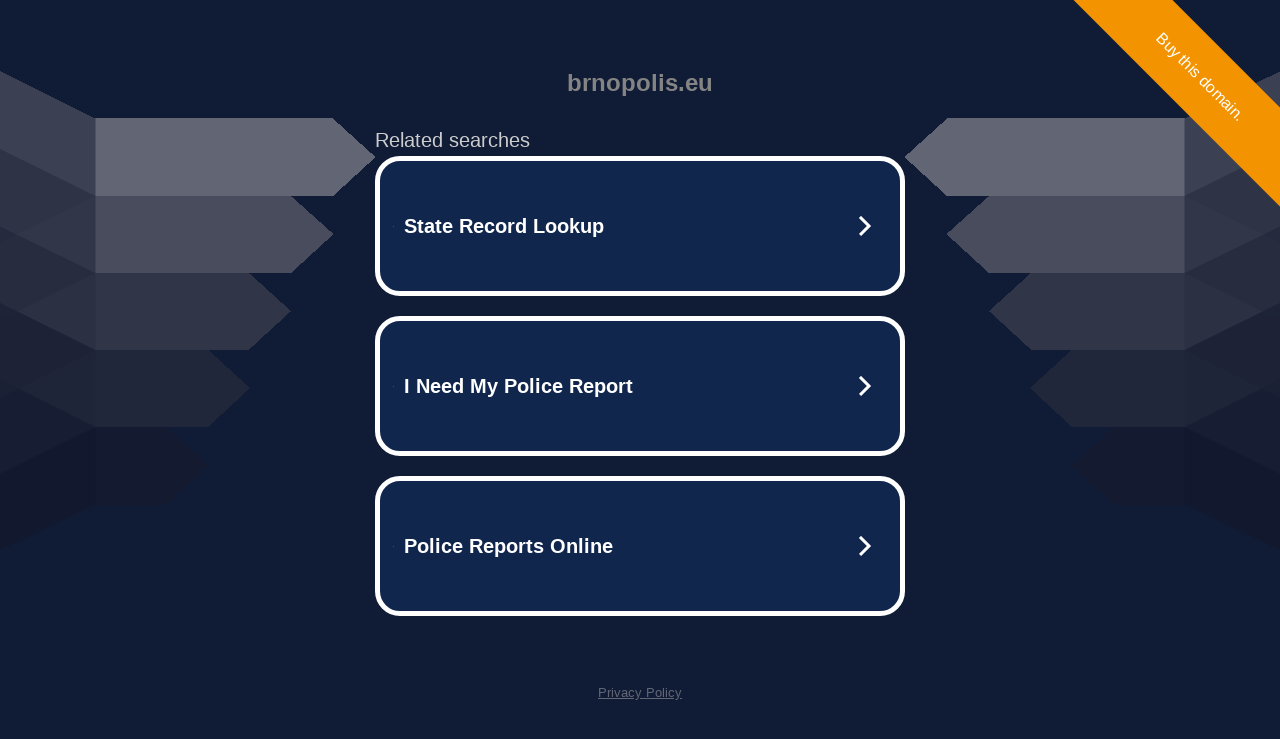

--- FILE ---
content_type: text/html; charset=UTF-8
request_url: https://syndicatedsearch.goog/afs/ads?sjk=gF8jdqMYTP%2BCsMPmGE9Pxw%3D%3D&adtest=off&psid=5837883959&pcsa=false&channel=bucket007%2Cbucket011&client=dp-teaminternet09_3ph&r=m&hl=en&rpbu=http%3A%2F%2Fwww.brnopolis.eu%2F%3Fts%3DeyJhbGciOiJBMTI4S1ciLCJlbmMiOiJBMTI4Q0JDLUhTMjU2In0.d4I82FwdDeDYUaXlli5-aSvOSawei2sAxeIQDbpqUhYqtBnWtSBNaw.LrEbnTjalVwMHujcNHfowQ.ByED1ttIZJBu2GvvpbLBfdC_nB4UaJ5Vw593Fl_KC_tJVG5TPeLMgvzUer4Y4w9pksidyzLeIgKYcvT74-_pci8d0iUoB59gu6GVd0OnfJ71RHzlv_ziRNk0PPneK3zu-Law1GGAbAfzlRYttUXPbNE8k77JXktGGMRgtk5dzQTXpHZRVLtzW4cHCcEa5ToJsj3gvD0JBwDlE9HLfe4J2wl86B8xeQ2nPNkZR4zxZpKYCC9uqCgoJFpSwXepPlJjc9DRzgFiaG6qpmmrHmrAfYtUN2ROGiRFxC7svKAnOxEMlUng9QeqoSHrusG2B6dOZe3nW7lNYNo1w0j18NU0_EnICkYJ4n4WYb199uDCoiDElnB_CNCbZ3B6ieRV8nydl_vxbTizWg8TV-lZPvT5LgOwh8co2eHO3tJf3Rf9kFOCclyqi2O3Y5r7vxdFb8c4Nbk8GEeF8727HIN1KrK8jP2Vxqs5DyQRAF1kIxbPyxZl8Rkrf5m14gAua-WTPZ240xeAiwyy4yPRg0s0jN-NYDk7H7i6CZEZEgt7gGW1DaI56K7o1DGs4zMvFO0bk0zxNirpl_gw00RigYTc7uicb1E4X8_EvipXRt1S4XkbUaiA1LZrQajC91riBY_qGOme.I6--bOXoC9wuk2vbGfLLMg&type=3&swp=as-drid-2767882553095168&oe=UTF-8&ie=UTF-8&fexp=21404%2C17300003%2C17301437%2C17301439%2C17301442%2C17301266%2C72717107&format=r3%7Cs&nocache=4411768390965086&num=0&output=afd_ads&domain_name=www.brnopolis.eu&v=3&bsl=8&pac=0&u_his=2&u_tz=0&dt=1768390965087&u_w=1280&u_h=720&biw=1280&bih=720&psw=1280&psh=694&frm=0&uio=--&cont=tc&drt=0&jsid=caf&jsv=842209568&rurl=http%3A%2F%2Fwww.brnopolis.eu%2F2008%2F06%2Fzkaen-fejeton-o-fotbalu-ve-fraku.html
body_size: 3461
content:
<!doctype html><html lang="en"> <head> <style id="ssr-boilerplate">body{-webkit-text-size-adjust:100%; font-family:arial,sans-serif; margin:0;}.div{-webkit-box-flex:0 0; -webkit-flex-shrink:0; flex-shrink:0;max-width:100%;}.span:last-child, .div:last-child{-webkit-box-flex:1 0; -webkit-flex-shrink:1; flex-shrink:1;}.a{text-decoration:none; text-transform:none; color:inherit; display:inline-block;}.span{-webkit-box-flex:0 0; -webkit-flex-shrink:0; flex-shrink:0;display:inline-block; overflow:hidden; text-transform:none;}.img{border:none; max-width:100%; max-height:100%;}.i_{display:-ms-flexbox; display:-webkit-box; display:-webkit-flex; display:flex;-ms-flex-align:start; -webkit-box-align:start; -webkit-align-items:flex-start; align-items:flex-start;box-sizing:border-box; overflow:hidden;}.v_{-webkit-box-flex:1 0; -webkit-flex-shrink:1; flex-shrink:1;}.j_>span:last-child, .j_>div:last-child, .w_, .w_:last-child{-webkit-box-flex:0 0; -webkit-flex-shrink:0; flex-shrink:0;}.l_{-ms-overflow-style:none; scrollbar-width:none;}.l_::-webkit-scrollbar{display:none;}.s_{position:relative; display:inline-block;}.u_{position:absolute; top:0; left:0; height:100%; background-repeat:no-repeat; background-size:auto 100%;}.t_{display:block;}.r_{display:-ms-flexbox; display:-webkit-box; display:-webkit-flex; display:flex;-ms-flex-align:center; -webkit-box-align:center; -webkit-align-items:center; align-items:center;-ms-flex-pack:center; -webkit-box-pack:center; -webkit-justify-content:center; justify-content:center;}.q_{box-sizing:border-box; max-width:100%; max-height:100%; overflow:hidden;display:-ms-flexbox; display:-webkit-box; display:-webkit-flex; display:flex;-ms-flex-align:center; -webkit-box-align:center; -webkit-align-items:center; align-items:center;-ms-flex-pack:center; -webkit-box-pack:center; -webkit-justify-content:center; justify-content:center;}.n_{text-overflow:ellipsis; white-space:nowrap;}.p_{-ms-flex-negative:1; max-width: 100%;}.m_{overflow:hidden;}.o_{white-space:nowrap;}.x_{cursor:pointer;}.y_{display:none; position:absolute; z-index:1;}.k_>div:not(.y_) {display:-webkit-inline-box; display:-moz-inline-box; display:-ms-inline-flexbox; display:-webkit-inline-flex; display:inline-flex; vertical-align:middle;}.k_.topAlign>div{vertical-align:top;}.k_.centerAlign>div{vertical-align:middle;}.k_.bottomAlign>div{vertical-align:bottom;}.k_>span, .k_>a, .k_>img, .k_{display:inline; vertical-align:middle;}.si101:nth-of-type(5n+1) > .si141{border-left: #1f8a70 7px solid;}.rssAttrContainer ~ .si101:nth-of-type(5n+2) > .si141{border-left: #1f8a70 7px solid;}.si101:nth-of-type(5n+3) > .si141{border-left: #bedb39 7px solid;}.rssAttrContainer ~ .si101:nth-of-type(5n+4) > .si141{border-left: #bedb39 7px solid;}.si101:nth-of-type(5n+5) > .si141{border-left: #ffe11a 7px solid;}.rssAttrContainer ~ .si101:nth-of-type(5n+6) > .si141{border-left: #ffe11a 7px solid;}.si101:nth-of-type(5n+2) > .si141{border-left: #fd7400 7px solid;}.rssAttrContainer ~ .si101:nth-of-type(5n+3) > .si141{border-left: #fd7400 7px solid;}.si101:nth-of-type(5n+4) > .si141{border-left: #004358 7px solid;}.rssAttrContainer ~ .si101:nth-of-type(5n+5) > .si141{border-left: #004358 7px solid;}.z_{cursor:pointer;}.si130{display:inline; text-transform:inherit;}.flexAlignStart{-ms-flex-align:start; -webkit-box-align:start; -webkit-align-items:flex-start; align-items:flex-start;}.flexAlignBottom{-ms-flex-align:end; -webkit-box-align:end; -webkit-align-items:flex-end; align-items:flex-end;}.flexAlignCenter{-ms-flex-align:center; -webkit-box-align:center; -webkit-align-items:center; align-items:center;}.flexAlignStretch{-ms-flex-align:stretch; -webkit-box-align:stretch; -webkit-align-items:stretch; align-items:stretch;}.flexJustifyStart{-ms-flex-pack:start; -webkit-box-pack:start; -webkit-justify-content:flex-start; justify-content:flex-start;}.flexJustifyCenter{-ms-flex-pack:center; -webkit-box-pack:center; -webkit-justify-content:center; justify-content:center;}.flexJustifyEnd{-ms-flex-pack:end; -webkit-box-pack:end; -webkit-justify-content:flex-end; justify-content:flex-end;}</style>  <style>.si101{width:100%; -ms-flex-negative:1;-webkit-box-flex:1 0; -webkit-flex-shrink:1; flex-shrink:1;}.si144{font-weight:700;background-color:#11264d;border-radius:25px;border:5px solid #ffffff;font-size:20px;line-height:26px;margin-bottom:20px;padding-bottom:50px;padding-left:13px;padding-right:13px;padding-top:50px;color:#ffffff;width:100%; -ms-flex-negative:1;-webkit-box-flex:1 0; -webkit-flex-shrink:1; flex-shrink:1;}.si144:hover{background-color:#242b42;text-decoration:underline;}.si33{margin-left:10px;margin-right:10px;width:100%; -ms-flex-negative:1;-webkit-box-flex:1 0; -webkit-flex-shrink:1; flex-shrink:1;}.si102{border-radius:15px;height:30px;width:1px;}.si128{height:1px;width:100%; -ms-flex-negative:1;-webkit-box-flex:1 0; -webkit-flex-shrink:1; flex-shrink:1;}div>div.si128:last-child{display:none;}.si133{background-color:#101c36;border-radius:2px;font-size:20px;line-height:22px;margin-bottom:5px;color:#cdcdcd;}.si135{background-color:#101c36;height:100%;}.si143{border-radius:12px;margin-right:10px;width:24px;}.si130{font-weight:700;}.rssAttrContainer{width:100%; -ms-flex-negative:1;-webkit-box-flex:1 0; -webkit-flex-shrink:1; flex-shrink:1;}.si133{background-color:#101c36;border-radius:2px;font-size:20px;line-height:22px;margin-bottom:5px;color:#cdcdcd;}.si135{background-color:#101c36;padding-bottom:0px;padding-right:0px;}</style> <meta content="NOINDEX, NOFOLLOW" name="ROBOTS"> <meta content="telephone=no" name="format-detection"> <meta content="origin" name="referrer">    </head> <body>  <div id="adBlock">   <div id="ssrad-master" data-csa-needs-processing="1" data-num-ads="3" class="parent_container"><div class="i_ div si135" style="-ms-flex-direction:row; -webkit-box-orient:horizontal; -webkit-flex-direction:row; flex-direction:row;-ms-flex-pack:start; -webkit-box-pack:start; -webkit-justify-content:flex-start; justify-content:flex-start;-ms-flex-align:start; -webkit-box-align:start; -webkit-align-items:flex-start; align-items:flex-start;-ms-flex-wrap:wrap; -webkit-flex-wrap:wrap; flex-wrap:wrap;" data-ad-container="1"><div class="i_ div rssAttrContainer" style="-ms-flex-direction:row; -webkit-box-orient:horizontal; -webkit-flex-direction:row; flex-direction:row;"><span class="p_ si133 span">Related searches</span></div><div id="e1" class="i_ div clicktrackedAd_js si101" style="-ms-flex-direction:row; -webkit-box-orient:horizontal; -webkit-flex-direction:row; flex-direction:row;"><a href="http://www.brnopolis.eu/?ts=eyJhbGciOiJBMTI4S1ciLCJlbmMiOiJBMTI4Q0JDLUhTMjU2In0.d4I82FwdDeDYUaXlli5-aSvOSawei2sAxeIQDbpqUhYqtBnWtSBNaw.LrEbnTjalVwMHujcNHfowQ.[base64].I6--bOXoC9wuk2vbGfLLMg&amp;query=State+Record+Lookup&amp;afdToken=[base64]&amp;pcsa=false" data-nb="0" target="_top" class="i_ a si144" style="-ms-flex-direction:row; -webkit-box-orient:horizontal; -webkit-flex-direction:row; flex-direction:row;-ms-flex-pack:start; -webkit-box-pack:start; -webkit-justify-content:flex-start; justify-content:flex-start;-ms-flex-align:center; -webkit-box-align:center; -webkit-align-items:center; align-items:center;"><div class="i_ div si69" style="-ms-flex-direction:row; -webkit-box-orient:horizontal; -webkit-flex-direction:row; flex-direction:row;-ms-flex-pack:center; -webkit-box-pack:center; -webkit-justify-content:center; justify-content:center;-ms-flex-align:center; -webkit-box-align:center; -webkit-align-items:center; align-items:center;"><div class="i_ div" style="-ms-flex-direction:row; -webkit-box-orient:horizontal; -webkit-flex-direction:row; flex-direction:row;"><div aria-hidden="true" tabindex="-1" class="div q_ si102"><img src="https://afs.googleusercontent.com/ad_icons/standard/publisher_icon_image/search.svg?c=%23ffffff" alt="" loading="lazy" class="img"></div></div></div><div class="i_ div si33" style="-ms-flex-direction:row; -webkit-box-orient:horizontal; -webkit-flex-direction:row; flex-direction:row;-ms-flex-pack:start; -webkit-box-pack:start; -webkit-justify-content:flex-start; justify-content:flex-start;-ms-flex-align:center; -webkit-box-align:center; -webkit-align-items:center; align-items:center;"><span class="p_ si34 span">State Record Lookup</span></div><div aria-hidden="true" tabindex="-1" class="div q_ si143 w_"><img src="https://afs.googleusercontent.com/ad_icons/standard/publisher_icon_image/chevron.svg?c=%23ffffff" alt="" loading="lazy" class="img"></div></a></div><div id="e2" class="i_ div clicktrackedAd_js si101" style="-ms-flex-direction:row; -webkit-box-orient:horizontal; -webkit-flex-direction:row; flex-direction:row;"><a href="http://www.brnopolis.eu/?ts=eyJhbGciOiJBMTI4S1ciLCJlbmMiOiJBMTI4Q0JDLUhTMjU2In0.d4I82FwdDeDYUaXlli5-aSvOSawei2sAxeIQDbpqUhYqtBnWtSBNaw.LrEbnTjalVwMHujcNHfowQ.[base64].I6--bOXoC9wuk2vbGfLLMg&amp;query=I+Need+My+Police+Report&amp;afdToken=[base64]&amp;pcsa=false" data-nb="0" target="_top" class="i_ a si144" style="-ms-flex-direction:row; -webkit-box-orient:horizontal; -webkit-flex-direction:row; flex-direction:row;-ms-flex-pack:start; -webkit-box-pack:start; -webkit-justify-content:flex-start; justify-content:flex-start;-ms-flex-align:center; -webkit-box-align:center; -webkit-align-items:center; align-items:center;"><div class="i_ div si69" style="-ms-flex-direction:row; -webkit-box-orient:horizontal; -webkit-flex-direction:row; flex-direction:row;-ms-flex-pack:center; -webkit-box-pack:center; -webkit-justify-content:center; justify-content:center;-ms-flex-align:center; -webkit-box-align:center; -webkit-align-items:center; align-items:center;"><div class="i_ div" style="-ms-flex-direction:row; -webkit-box-orient:horizontal; -webkit-flex-direction:row; flex-direction:row;"><div aria-hidden="true" tabindex="-1" class="div q_ si102"><img src="https://afs.googleusercontent.com/ad_icons/standard/publisher_icon_image/search.svg?c=%23ffffff" alt="" loading="lazy" class="img"></div></div></div><div class="i_ div si33" style="-ms-flex-direction:row; -webkit-box-orient:horizontal; -webkit-flex-direction:row; flex-direction:row;-ms-flex-pack:start; -webkit-box-pack:start; -webkit-justify-content:flex-start; justify-content:flex-start;-ms-flex-align:center; -webkit-box-align:center; -webkit-align-items:center; align-items:center;"><span class="p_ si34 span">I Need My Police Report</span></div><div aria-hidden="true" tabindex="-1" class="div q_ si143 w_"><img src="https://afs.googleusercontent.com/ad_icons/standard/publisher_icon_image/chevron.svg?c=%23ffffff" alt="" loading="lazy" class="img"></div></a></div><div id="e3" class="i_ div clicktrackedAd_js si101" style="-ms-flex-direction:row; -webkit-box-orient:horizontal; -webkit-flex-direction:row; flex-direction:row;"><a href="http://www.brnopolis.eu/?ts=eyJhbGciOiJBMTI4S1ciLCJlbmMiOiJBMTI4Q0JDLUhTMjU2In0.d4I82FwdDeDYUaXlli5-aSvOSawei2sAxeIQDbpqUhYqtBnWtSBNaw.LrEbnTjalVwMHujcNHfowQ.[base64].I6--bOXoC9wuk2vbGfLLMg&amp;query=Police+Reports+Online&amp;afdToken=[base64]&amp;pcsa=false" data-nb="0" target="_top" class="i_ a si144" style="-ms-flex-direction:row; -webkit-box-orient:horizontal; -webkit-flex-direction:row; flex-direction:row;-ms-flex-pack:start; -webkit-box-pack:start; -webkit-justify-content:flex-start; justify-content:flex-start;-ms-flex-align:center; -webkit-box-align:center; -webkit-align-items:center; align-items:center;"><div class="i_ div si69" style="-ms-flex-direction:row; -webkit-box-orient:horizontal; -webkit-flex-direction:row; flex-direction:row;-ms-flex-pack:center; -webkit-box-pack:center; -webkit-justify-content:center; justify-content:center;-ms-flex-align:center; -webkit-box-align:center; -webkit-align-items:center; align-items:center;"><div class="i_ div" style="-ms-flex-direction:row; -webkit-box-orient:horizontal; -webkit-flex-direction:row; flex-direction:row;"><div aria-hidden="true" tabindex="-1" class="div q_ si102"><img src="https://afs.googleusercontent.com/ad_icons/standard/publisher_icon_image/search.svg?c=%23ffffff" alt="" loading="lazy" class="img"></div></div></div><div class="i_ div si33" style="-ms-flex-direction:row; -webkit-box-orient:horizontal; -webkit-flex-direction:row; flex-direction:row;-ms-flex-pack:start; -webkit-box-pack:start; -webkit-justify-content:flex-start; justify-content:flex-start;-ms-flex-align:center; -webkit-box-align:center; -webkit-align-items:center; align-items:center;"><span class="p_ si34 span">Police Reports Online</span></div><div aria-hidden="true" tabindex="-1" class="div q_ si143 w_"><img src="https://afs.googleusercontent.com/ad_icons/standard/publisher_icon_image/chevron.svg?c=%23ffffff" alt="" loading="lazy" class="img"></div></a></div></div></div> </div> <div id="ssrab" style="display:none;"><!--leader-content--><div id="ssrsb-slave-1"></div></div> <script nonce="dXC7t4v-00x4NlYjPXoxAw">window.AFS_AD_REQUEST_RETURN_TIME_ = Date.now();window.IS_GOOGLE_AFS_IFRAME_ = true;function populate(el) { var adBlock = document.getElementById("adBlock"); adBlock.innerHTML += el;}
var IS_GOOGLE_AFS_IFRAME_ = true;
var ad_json = {"caps":[{"n":"queryId","v":"NYFnad_eF_e6nboPmsyC-AY"}],"sbs":[{"fn":"slave-1","afdt":"[base64]","label":"Search Ads"}],"rs_attr":{"t":"Related Links","u":""},"gd":{"ff":{"fd":"swap","eiell":true,"pcsbs":"44","pcsbp":"8","esb":true},"cd":{"pid":"dp-teaminternet09_3ph","eawp":"partner-dp-teaminternet09_3ph","qi":"NYFnad_eF_e6nboPmsyC-AY"},"pc":{"ct":true},"dc":{"d":true}}};</script> <script src="/adsense/domains/caf.js?pac=0" type="text/javascript" nonce="dXC7t4v-00x4NlYjPXoxAw"></script>  </body> </html>